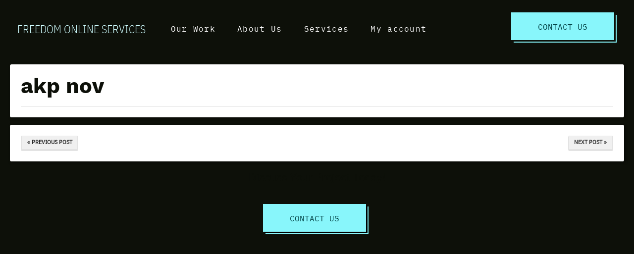

--- FILE ---
content_type: text/html; charset=UTF-8
request_url: https://freedomonlineservices.com/Payment/akp-nov/
body_size: 8421
content:
<!doctype html>

<html lang="en-GB">
<head>
	<meta charset="UTF-8">
	<meta name="viewport" content="width=device-width, initial-scale=1.0">
	<link rel="pingback" href="https://freedomonlineservices.com/xmlrpc.php">
	
    <link rel="stylesheet" href="https://freedomonlineservices.com/wp-content/themes/simple-bootstrap-child/assets/css/lightbox.css" type='text/css' media='all' />
	<title>akp nov &#8211; Freedom Online Services</title>
<meta name='robots' content='max-image-preview:large' />
<link rel='dns-prefetch' href='//cdnjs.cloudflare.com' />
<link rel="alternate" type="application/rss+xml" title="Freedom Online Services &raquo; Feed" href="https://freedomonlineservices.com/feed/" />
<link rel="alternate" type="application/rss+xml" title="Freedom Online Services &raquo; Comments Feed" href="https://freedomonlineservices.com/comments/feed/" />
<script type="text/javascript">
window._wpemojiSettings = {"baseUrl":"https:\/\/s.w.org\/images\/core\/emoji\/14.0.0\/72x72\/","ext":".png","svgUrl":"https:\/\/s.w.org\/images\/core\/emoji\/14.0.0\/svg\/","svgExt":".svg","source":{"concatemoji":"https:\/\/freedomonlineservices.com\/wp-includes\/js\/wp-emoji-release.min.js?ver=6.3.1"}};
/*! This file is auto-generated */
!function(i,n){var o,s,e;function c(e){try{var t={supportTests:e,timestamp:(new Date).valueOf()};sessionStorage.setItem(o,JSON.stringify(t))}catch(e){}}function p(e,t,n){e.clearRect(0,0,e.canvas.width,e.canvas.height),e.fillText(t,0,0);var t=new Uint32Array(e.getImageData(0,0,e.canvas.width,e.canvas.height).data),r=(e.clearRect(0,0,e.canvas.width,e.canvas.height),e.fillText(n,0,0),new Uint32Array(e.getImageData(0,0,e.canvas.width,e.canvas.height).data));return t.every(function(e,t){return e===r[t]})}function u(e,t,n){switch(t){case"flag":return n(e,"\ud83c\udff3\ufe0f\u200d\u26a7\ufe0f","\ud83c\udff3\ufe0f\u200b\u26a7\ufe0f")?!1:!n(e,"\ud83c\uddfa\ud83c\uddf3","\ud83c\uddfa\u200b\ud83c\uddf3")&&!n(e,"\ud83c\udff4\udb40\udc67\udb40\udc62\udb40\udc65\udb40\udc6e\udb40\udc67\udb40\udc7f","\ud83c\udff4\u200b\udb40\udc67\u200b\udb40\udc62\u200b\udb40\udc65\u200b\udb40\udc6e\u200b\udb40\udc67\u200b\udb40\udc7f");case"emoji":return!n(e,"\ud83e\udef1\ud83c\udffb\u200d\ud83e\udef2\ud83c\udfff","\ud83e\udef1\ud83c\udffb\u200b\ud83e\udef2\ud83c\udfff")}return!1}function f(e,t,n){var r="undefined"!=typeof WorkerGlobalScope&&self instanceof WorkerGlobalScope?new OffscreenCanvas(300,150):i.createElement("canvas"),a=r.getContext("2d",{willReadFrequently:!0}),o=(a.textBaseline="top",a.font="600 32px Arial",{});return e.forEach(function(e){o[e]=t(a,e,n)}),o}function t(e){var t=i.createElement("script");t.src=e,t.defer=!0,i.head.appendChild(t)}"undefined"!=typeof Promise&&(o="wpEmojiSettingsSupports",s=["flag","emoji"],n.supports={everything:!0,everythingExceptFlag:!0},e=new Promise(function(e){i.addEventListener("DOMContentLoaded",e,{once:!0})}),new Promise(function(t){var n=function(){try{var e=JSON.parse(sessionStorage.getItem(o));if("object"==typeof e&&"number"==typeof e.timestamp&&(new Date).valueOf()<e.timestamp+604800&&"object"==typeof e.supportTests)return e.supportTests}catch(e){}return null}();if(!n){if("undefined"!=typeof Worker&&"undefined"!=typeof OffscreenCanvas&&"undefined"!=typeof URL&&URL.createObjectURL&&"undefined"!=typeof Blob)try{var e="postMessage("+f.toString()+"("+[JSON.stringify(s),u.toString(),p.toString()].join(",")+"));",r=new Blob([e],{type:"text/javascript"}),a=new Worker(URL.createObjectURL(r),{name:"wpTestEmojiSupports"});return void(a.onmessage=function(e){c(n=e.data),a.terminate(),t(n)})}catch(e){}c(n=f(s,u,p))}t(n)}).then(function(e){for(var t in e)n.supports[t]=e[t],n.supports.everything=n.supports.everything&&n.supports[t],"flag"!==t&&(n.supports.everythingExceptFlag=n.supports.everythingExceptFlag&&n.supports[t]);n.supports.everythingExceptFlag=n.supports.everythingExceptFlag&&!n.supports.flag,n.DOMReady=!1,n.readyCallback=function(){n.DOMReady=!0}}).then(function(){return e}).then(function(){var e;n.supports.everything||(n.readyCallback(),(e=n.source||{}).concatemoji?t(e.concatemoji):e.wpemoji&&e.twemoji&&(t(e.twemoji),t(e.wpemoji)))}))}((window,document),window._wpemojiSettings);
</script>
<style type="text/css">
img.wp-smiley,
img.emoji {
	display: inline !important;
	border: none !important;
	box-shadow: none !important;
	height: 1em !important;
	width: 1em !important;
	margin: 0 0.07em !important;
	vertical-align: -0.1em !important;
	background: none !important;
	padding: 0 !important;
}
</style>
	<link rel='stylesheet' id='wp-block-library-css' href='https://freedomonlineservices.com/wp-includes/css/dist/block-library/style.min.css?ver=6.3.1' type='text/css' media='all' />
<style id='wp-block-library-theme-inline-css' type='text/css'>
.wp-block-audio figcaption{color:#555;font-size:13px;text-align:center}.is-dark-theme .wp-block-audio figcaption{color:hsla(0,0%,100%,.65)}.wp-block-audio{margin:0 0 1em}.wp-block-code{border:1px solid #ccc;border-radius:4px;font-family:Menlo,Consolas,monaco,monospace;padding:.8em 1em}.wp-block-embed figcaption{color:#555;font-size:13px;text-align:center}.is-dark-theme .wp-block-embed figcaption{color:hsla(0,0%,100%,.65)}.wp-block-embed{margin:0 0 1em}.blocks-gallery-caption{color:#555;font-size:13px;text-align:center}.is-dark-theme .blocks-gallery-caption{color:hsla(0,0%,100%,.65)}.wp-block-image figcaption{color:#555;font-size:13px;text-align:center}.is-dark-theme .wp-block-image figcaption{color:hsla(0,0%,100%,.65)}.wp-block-image{margin:0 0 1em}.wp-block-pullquote{border-bottom:4px solid;border-top:4px solid;color:currentColor;margin-bottom:1.75em}.wp-block-pullquote cite,.wp-block-pullquote footer,.wp-block-pullquote__citation{color:currentColor;font-size:.8125em;font-style:normal;text-transform:uppercase}.wp-block-quote{border-left:.25em solid;margin:0 0 1.75em;padding-left:1em}.wp-block-quote cite,.wp-block-quote footer{color:currentColor;font-size:.8125em;font-style:normal;position:relative}.wp-block-quote.has-text-align-right{border-left:none;border-right:.25em solid;padding-left:0;padding-right:1em}.wp-block-quote.has-text-align-center{border:none;padding-left:0}.wp-block-quote.is-large,.wp-block-quote.is-style-large,.wp-block-quote.is-style-plain{border:none}.wp-block-search .wp-block-search__label{font-weight:700}.wp-block-search__button{border:1px solid #ccc;padding:.375em .625em}:where(.wp-block-group.has-background){padding:1.25em 2.375em}.wp-block-separator.has-css-opacity{opacity:.4}.wp-block-separator{border:none;border-bottom:2px solid;margin-left:auto;margin-right:auto}.wp-block-separator.has-alpha-channel-opacity{opacity:1}.wp-block-separator:not(.is-style-wide):not(.is-style-dots){width:100px}.wp-block-separator.has-background:not(.is-style-dots){border-bottom:none;height:1px}.wp-block-separator.has-background:not(.is-style-wide):not(.is-style-dots){height:2px}.wp-block-table{margin:0 0 1em}.wp-block-table td,.wp-block-table th{word-break:normal}.wp-block-table figcaption{color:#555;font-size:13px;text-align:center}.is-dark-theme .wp-block-table figcaption{color:hsla(0,0%,100%,.65)}.wp-block-video figcaption{color:#555;font-size:13px;text-align:center}.is-dark-theme .wp-block-video figcaption{color:hsla(0,0%,100%,.65)}.wp-block-video{margin:0 0 1em}.wp-block-template-part.has-background{margin-bottom:0;margin-top:0;padding:1.25em 2.375em}
</style>
<link rel='stylesheet' id='wc-blocks-style-css' href='https://freedomonlineservices.com/wp-content/plugins/woocommerce/packages/woocommerce-blocks/build/wc-blocks.css?ver=10.6.6' type='text/css' media='all' />
<link rel='stylesheet' id='wc-blocks-style-active-filters-css' href='https://freedomonlineservices.com/wp-content/plugins/woocommerce/packages/woocommerce-blocks/build/active-filters.css?ver=10.6.6' type='text/css' media='all' />
<link rel='stylesheet' id='wc-blocks-style-add-to-cart-form-css' href='https://freedomonlineservices.com/wp-content/plugins/woocommerce/packages/woocommerce-blocks/build/add-to-cart-form.css?ver=10.6.6' type='text/css' media='all' />
<link rel='stylesheet' id='wc-blocks-packages-style-css' href='https://freedomonlineservices.com/wp-content/plugins/woocommerce/packages/woocommerce-blocks/build/packages-style.css?ver=10.6.6' type='text/css' media='all' />
<link rel='stylesheet' id='wc-blocks-style-all-products-css' href='https://freedomonlineservices.com/wp-content/plugins/woocommerce/packages/woocommerce-blocks/build/all-products.css?ver=10.6.6' type='text/css' media='all' />
<link rel='stylesheet' id='wc-blocks-style-all-reviews-css' href='https://freedomonlineservices.com/wp-content/plugins/woocommerce/packages/woocommerce-blocks/build/all-reviews.css?ver=10.6.6' type='text/css' media='all' />
<link rel='stylesheet' id='wc-blocks-style-attribute-filter-css' href='https://freedomonlineservices.com/wp-content/plugins/woocommerce/packages/woocommerce-blocks/build/attribute-filter.css?ver=10.6.6' type='text/css' media='all' />
<link rel='stylesheet' id='wc-blocks-style-breadcrumbs-css' href='https://freedomonlineservices.com/wp-content/plugins/woocommerce/packages/woocommerce-blocks/build/breadcrumbs.css?ver=10.6.6' type='text/css' media='all' />
<link rel='stylesheet' id='wc-blocks-style-catalog-sorting-css' href='https://freedomonlineservices.com/wp-content/plugins/woocommerce/packages/woocommerce-blocks/build/catalog-sorting.css?ver=10.6.6' type='text/css' media='all' />
<link rel='stylesheet' id='wc-blocks-style-customer-account-css' href='https://freedomonlineservices.com/wp-content/plugins/woocommerce/packages/woocommerce-blocks/build/customer-account.css?ver=10.6.6' type='text/css' media='all' />
<link rel='stylesheet' id='wc-blocks-style-featured-category-css' href='https://freedomonlineservices.com/wp-content/plugins/woocommerce/packages/woocommerce-blocks/build/featured-category.css?ver=10.6.6' type='text/css' media='all' />
<link rel='stylesheet' id='wc-blocks-style-featured-product-css' href='https://freedomonlineservices.com/wp-content/plugins/woocommerce/packages/woocommerce-blocks/build/featured-product.css?ver=10.6.6' type='text/css' media='all' />
<link rel='stylesheet' id='wc-blocks-style-mini-cart-css' href='https://freedomonlineservices.com/wp-content/plugins/woocommerce/packages/woocommerce-blocks/build/mini-cart.css?ver=10.6.6' type='text/css' media='all' />
<link rel='stylesheet' id='wc-blocks-style-price-filter-css' href='https://freedomonlineservices.com/wp-content/plugins/woocommerce/packages/woocommerce-blocks/build/price-filter.css?ver=10.6.6' type='text/css' media='all' />
<link rel='stylesheet' id='wc-blocks-style-product-add-to-cart-css' href='https://freedomonlineservices.com/wp-content/plugins/woocommerce/packages/woocommerce-blocks/build/product-add-to-cart.css?ver=10.6.6' type='text/css' media='all' />
<link rel='stylesheet' id='wc-blocks-style-product-button-css' href='https://freedomonlineservices.com/wp-content/plugins/woocommerce/packages/woocommerce-blocks/build/product-button.css?ver=10.6.6' type='text/css' media='all' />
<link rel='stylesheet' id='wc-blocks-style-product-categories-css' href='https://freedomonlineservices.com/wp-content/plugins/woocommerce/packages/woocommerce-blocks/build/product-categories.css?ver=10.6.6' type='text/css' media='all' />
<link rel='stylesheet' id='wc-blocks-style-product-image-css' href='https://freedomonlineservices.com/wp-content/plugins/woocommerce/packages/woocommerce-blocks/build/product-image.css?ver=10.6.6' type='text/css' media='all' />
<link rel='stylesheet' id='wc-blocks-style-product-image-gallery-css' href='https://freedomonlineservices.com/wp-content/plugins/woocommerce/packages/woocommerce-blocks/build/product-image-gallery.css?ver=10.6.6' type='text/css' media='all' />
<link rel='stylesheet' id='wc-blocks-style-product-query-css' href='https://freedomonlineservices.com/wp-content/plugins/woocommerce/packages/woocommerce-blocks/build/product-query.css?ver=10.6.6' type='text/css' media='all' />
<link rel='stylesheet' id='wc-blocks-style-product-results-count-css' href='https://freedomonlineservices.com/wp-content/plugins/woocommerce/packages/woocommerce-blocks/build/product-results-count.css?ver=10.6.6' type='text/css' media='all' />
<link rel='stylesheet' id='wc-blocks-style-product-reviews-css' href='https://freedomonlineservices.com/wp-content/plugins/woocommerce/packages/woocommerce-blocks/build/product-reviews.css?ver=10.6.6' type='text/css' media='all' />
<link rel='stylesheet' id='wc-blocks-style-product-sale-badge-css' href='https://freedomonlineservices.com/wp-content/plugins/woocommerce/packages/woocommerce-blocks/build/product-sale-badge.css?ver=10.6.6' type='text/css' media='all' />
<link rel='stylesheet' id='wc-blocks-style-product-search-css' href='https://freedomonlineservices.com/wp-content/plugins/woocommerce/packages/woocommerce-blocks/build/product-search.css?ver=10.6.6' type='text/css' media='all' />
<link rel='stylesheet' id='wc-blocks-style-product-sku-css' href='https://freedomonlineservices.com/wp-content/plugins/woocommerce/packages/woocommerce-blocks/build/product-sku.css?ver=10.6.6' type='text/css' media='all' />
<link rel='stylesheet' id='wc-blocks-style-product-stock-indicator-css' href='https://freedomonlineservices.com/wp-content/plugins/woocommerce/packages/woocommerce-blocks/build/product-stock-indicator.css?ver=10.6.6' type='text/css' media='all' />
<link rel='stylesheet' id='wc-blocks-style-product-summary-css' href='https://freedomonlineservices.com/wp-content/plugins/woocommerce/packages/woocommerce-blocks/build/product-summary.css?ver=10.6.6' type='text/css' media='all' />
<link rel='stylesheet' id='wc-blocks-style-product-title-css' href='https://freedomonlineservices.com/wp-content/plugins/woocommerce/packages/woocommerce-blocks/build/product-title.css?ver=10.6.6' type='text/css' media='all' />
<link rel='stylesheet' id='wc-blocks-style-rating-filter-css' href='https://freedomonlineservices.com/wp-content/plugins/woocommerce/packages/woocommerce-blocks/build/rating-filter.css?ver=10.6.6' type='text/css' media='all' />
<link rel='stylesheet' id='wc-blocks-style-reviews-by-category-css' href='https://freedomonlineservices.com/wp-content/plugins/woocommerce/packages/woocommerce-blocks/build/reviews-by-category.css?ver=10.6.6' type='text/css' media='all' />
<link rel='stylesheet' id='wc-blocks-style-reviews-by-product-css' href='https://freedomonlineservices.com/wp-content/plugins/woocommerce/packages/woocommerce-blocks/build/reviews-by-product.css?ver=10.6.6' type='text/css' media='all' />
<link rel='stylesheet' id='wc-blocks-style-product-details-css' href='https://freedomonlineservices.com/wp-content/plugins/woocommerce/packages/woocommerce-blocks/build/product-details.css?ver=10.6.6' type='text/css' media='all' />
<link rel='stylesheet' id='wc-blocks-style-single-product-css' href='https://freedomonlineservices.com/wp-content/plugins/woocommerce/packages/woocommerce-blocks/build/single-product.css?ver=10.6.6' type='text/css' media='all' />
<link rel='stylesheet' id='wc-blocks-style-stock-filter-css' href='https://freedomonlineservices.com/wp-content/plugins/woocommerce/packages/woocommerce-blocks/build/stock-filter.css?ver=10.6.6' type='text/css' media='all' />
<link rel='stylesheet' id='wc-blocks-style-cart-css' href='https://freedomonlineservices.com/wp-content/plugins/woocommerce/packages/woocommerce-blocks/build/cart.css?ver=10.6.6' type='text/css' media='all' />
<link rel='stylesheet' id='wc-blocks-style-checkout-css' href='https://freedomonlineservices.com/wp-content/plugins/woocommerce/packages/woocommerce-blocks/build/checkout.css?ver=10.6.6' type='text/css' media='all' />
<link rel='stylesheet' id='wc-blocks-style-mini-cart-contents-css' href='https://freedomonlineservices.com/wp-content/plugins/woocommerce/packages/woocommerce-blocks/build/mini-cart-contents.css?ver=10.6.6' type='text/css' media='all' />
<style id='classic-theme-styles-inline-css' type='text/css'>
/*! This file is auto-generated */
.wp-block-button__link{color:#fff;background-color:#32373c;border-radius:9999px;box-shadow:none;text-decoration:none;padding:calc(.667em + 2px) calc(1.333em + 2px);font-size:1.125em}.wp-block-file__button{background:#32373c;color:#fff;text-decoration:none}
</style>
<style id='global-styles-inline-css' type='text/css'>
body{--wp--preset--color--black: #000000;--wp--preset--color--cyan-bluish-gray: #abb8c3;--wp--preset--color--white: #ffffff;--wp--preset--color--pale-pink: #f78da7;--wp--preset--color--vivid-red: #cf2e2e;--wp--preset--color--luminous-vivid-orange: #ff6900;--wp--preset--color--luminous-vivid-amber: #fcb900;--wp--preset--color--light-green-cyan: #7bdcb5;--wp--preset--color--vivid-green-cyan: #00d084;--wp--preset--color--pale-cyan-blue: #8ed1fc;--wp--preset--color--vivid-cyan-blue: #0693e3;--wp--preset--color--vivid-purple: #9b51e0;--wp--preset--gradient--vivid-cyan-blue-to-vivid-purple: linear-gradient(135deg,rgba(6,147,227,1) 0%,rgb(155,81,224) 100%);--wp--preset--gradient--light-green-cyan-to-vivid-green-cyan: linear-gradient(135deg,rgb(122,220,180) 0%,rgb(0,208,130) 100%);--wp--preset--gradient--luminous-vivid-amber-to-luminous-vivid-orange: linear-gradient(135deg,rgba(252,185,0,1) 0%,rgba(255,105,0,1) 100%);--wp--preset--gradient--luminous-vivid-orange-to-vivid-red: linear-gradient(135deg,rgba(255,105,0,1) 0%,rgb(207,46,46) 100%);--wp--preset--gradient--very-light-gray-to-cyan-bluish-gray: linear-gradient(135deg,rgb(238,238,238) 0%,rgb(169,184,195) 100%);--wp--preset--gradient--cool-to-warm-spectrum: linear-gradient(135deg,rgb(74,234,220) 0%,rgb(151,120,209) 20%,rgb(207,42,186) 40%,rgb(238,44,130) 60%,rgb(251,105,98) 80%,rgb(254,248,76) 100%);--wp--preset--gradient--blush-light-purple: linear-gradient(135deg,rgb(255,206,236) 0%,rgb(152,150,240) 100%);--wp--preset--gradient--blush-bordeaux: linear-gradient(135deg,rgb(254,205,165) 0%,rgb(254,45,45) 50%,rgb(107,0,62) 100%);--wp--preset--gradient--luminous-dusk: linear-gradient(135deg,rgb(255,203,112) 0%,rgb(199,81,192) 50%,rgb(65,88,208) 100%);--wp--preset--gradient--pale-ocean: linear-gradient(135deg,rgb(255,245,203) 0%,rgb(182,227,212) 50%,rgb(51,167,181) 100%);--wp--preset--gradient--electric-grass: linear-gradient(135deg,rgb(202,248,128) 0%,rgb(113,206,126) 100%);--wp--preset--gradient--midnight: linear-gradient(135deg,rgb(2,3,129) 0%,rgb(40,116,252) 100%);--wp--preset--font-size--small: 13px;--wp--preset--font-size--medium: 20px;--wp--preset--font-size--large: 36px;--wp--preset--font-size--x-large: 42px;--wp--preset--spacing--20: 0.44rem;--wp--preset--spacing--30: 0.67rem;--wp--preset--spacing--40: 1rem;--wp--preset--spacing--50: 1.5rem;--wp--preset--spacing--60: 2.25rem;--wp--preset--spacing--70: 3.38rem;--wp--preset--spacing--80: 5.06rem;--wp--preset--shadow--natural: 6px 6px 9px rgba(0, 0, 0, 0.2);--wp--preset--shadow--deep: 12px 12px 50px rgba(0, 0, 0, 0.4);--wp--preset--shadow--sharp: 6px 6px 0px rgba(0, 0, 0, 0.2);--wp--preset--shadow--outlined: 6px 6px 0px -3px rgba(255, 255, 255, 1), 6px 6px rgba(0, 0, 0, 1);--wp--preset--shadow--crisp: 6px 6px 0px rgba(0, 0, 0, 1);}:where(.is-layout-flex){gap: 0.5em;}:where(.is-layout-grid){gap: 0.5em;}body .is-layout-flow > .alignleft{float: left;margin-inline-start: 0;margin-inline-end: 2em;}body .is-layout-flow > .alignright{float: right;margin-inline-start: 2em;margin-inline-end: 0;}body .is-layout-flow > .aligncenter{margin-left: auto !important;margin-right: auto !important;}body .is-layout-constrained > .alignleft{float: left;margin-inline-start: 0;margin-inline-end: 2em;}body .is-layout-constrained > .alignright{float: right;margin-inline-start: 2em;margin-inline-end: 0;}body .is-layout-constrained > .aligncenter{margin-left: auto !important;margin-right: auto !important;}body .is-layout-constrained > :where(:not(.alignleft):not(.alignright):not(.alignfull)){max-width: var(--wp--style--global--content-size);margin-left: auto !important;margin-right: auto !important;}body .is-layout-constrained > .alignwide{max-width: var(--wp--style--global--wide-size);}body .is-layout-flex{display: flex;}body .is-layout-flex{flex-wrap: wrap;align-items: center;}body .is-layout-flex > *{margin: 0;}body .is-layout-grid{display: grid;}body .is-layout-grid > *{margin: 0;}:where(.wp-block-columns.is-layout-flex){gap: 2em;}:where(.wp-block-columns.is-layout-grid){gap: 2em;}:where(.wp-block-post-template.is-layout-flex){gap: 1.25em;}:where(.wp-block-post-template.is-layout-grid){gap: 1.25em;}.has-black-color{color: var(--wp--preset--color--black) !important;}.has-cyan-bluish-gray-color{color: var(--wp--preset--color--cyan-bluish-gray) !important;}.has-white-color{color: var(--wp--preset--color--white) !important;}.has-pale-pink-color{color: var(--wp--preset--color--pale-pink) !important;}.has-vivid-red-color{color: var(--wp--preset--color--vivid-red) !important;}.has-luminous-vivid-orange-color{color: var(--wp--preset--color--luminous-vivid-orange) !important;}.has-luminous-vivid-amber-color{color: var(--wp--preset--color--luminous-vivid-amber) !important;}.has-light-green-cyan-color{color: var(--wp--preset--color--light-green-cyan) !important;}.has-vivid-green-cyan-color{color: var(--wp--preset--color--vivid-green-cyan) !important;}.has-pale-cyan-blue-color{color: var(--wp--preset--color--pale-cyan-blue) !important;}.has-vivid-cyan-blue-color{color: var(--wp--preset--color--vivid-cyan-blue) !important;}.has-vivid-purple-color{color: var(--wp--preset--color--vivid-purple) !important;}.has-black-background-color{background-color: var(--wp--preset--color--black) !important;}.has-cyan-bluish-gray-background-color{background-color: var(--wp--preset--color--cyan-bluish-gray) !important;}.has-white-background-color{background-color: var(--wp--preset--color--white) !important;}.has-pale-pink-background-color{background-color: var(--wp--preset--color--pale-pink) !important;}.has-vivid-red-background-color{background-color: var(--wp--preset--color--vivid-red) !important;}.has-luminous-vivid-orange-background-color{background-color: var(--wp--preset--color--luminous-vivid-orange) !important;}.has-luminous-vivid-amber-background-color{background-color: var(--wp--preset--color--luminous-vivid-amber) !important;}.has-light-green-cyan-background-color{background-color: var(--wp--preset--color--light-green-cyan) !important;}.has-vivid-green-cyan-background-color{background-color: var(--wp--preset--color--vivid-green-cyan) !important;}.has-pale-cyan-blue-background-color{background-color: var(--wp--preset--color--pale-cyan-blue) !important;}.has-vivid-cyan-blue-background-color{background-color: var(--wp--preset--color--vivid-cyan-blue) !important;}.has-vivid-purple-background-color{background-color: var(--wp--preset--color--vivid-purple) !important;}.has-black-border-color{border-color: var(--wp--preset--color--black) !important;}.has-cyan-bluish-gray-border-color{border-color: var(--wp--preset--color--cyan-bluish-gray) !important;}.has-white-border-color{border-color: var(--wp--preset--color--white) !important;}.has-pale-pink-border-color{border-color: var(--wp--preset--color--pale-pink) !important;}.has-vivid-red-border-color{border-color: var(--wp--preset--color--vivid-red) !important;}.has-luminous-vivid-orange-border-color{border-color: var(--wp--preset--color--luminous-vivid-orange) !important;}.has-luminous-vivid-amber-border-color{border-color: var(--wp--preset--color--luminous-vivid-amber) !important;}.has-light-green-cyan-border-color{border-color: var(--wp--preset--color--light-green-cyan) !important;}.has-vivid-green-cyan-border-color{border-color: var(--wp--preset--color--vivid-green-cyan) !important;}.has-pale-cyan-blue-border-color{border-color: var(--wp--preset--color--pale-cyan-blue) !important;}.has-vivid-cyan-blue-border-color{border-color: var(--wp--preset--color--vivid-cyan-blue) !important;}.has-vivid-purple-border-color{border-color: var(--wp--preset--color--vivid-purple) !important;}.has-vivid-cyan-blue-to-vivid-purple-gradient-background{background: var(--wp--preset--gradient--vivid-cyan-blue-to-vivid-purple) !important;}.has-light-green-cyan-to-vivid-green-cyan-gradient-background{background: var(--wp--preset--gradient--light-green-cyan-to-vivid-green-cyan) !important;}.has-luminous-vivid-amber-to-luminous-vivid-orange-gradient-background{background: var(--wp--preset--gradient--luminous-vivid-amber-to-luminous-vivid-orange) !important;}.has-luminous-vivid-orange-to-vivid-red-gradient-background{background: var(--wp--preset--gradient--luminous-vivid-orange-to-vivid-red) !important;}.has-very-light-gray-to-cyan-bluish-gray-gradient-background{background: var(--wp--preset--gradient--very-light-gray-to-cyan-bluish-gray) !important;}.has-cool-to-warm-spectrum-gradient-background{background: var(--wp--preset--gradient--cool-to-warm-spectrum) !important;}.has-blush-light-purple-gradient-background{background: var(--wp--preset--gradient--blush-light-purple) !important;}.has-blush-bordeaux-gradient-background{background: var(--wp--preset--gradient--blush-bordeaux) !important;}.has-luminous-dusk-gradient-background{background: var(--wp--preset--gradient--luminous-dusk) !important;}.has-pale-ocean-gradient-background{background: var(--wp--preset--gradient--pale-ocean) !important;}.has-electric-grass-gradient-background{background: var(--wp--preset--gradient--electric-grass) !important;}.has-midnight-gradient-background{background: var(--wp--preset--gradient--midnight) !important;}.has-small-font-size{font-size: var(--wp--preset--font-size--small) !important;}.has-medium-font-size{font-size: var(--wp--preset--font-size--medium) !important;}.has-large-font-size{font-size: var(--wp--preset--font-size--large) !important;}.has-x-large-font-size{font-size: var(--wp--preset--font-size--x-large) !important;}
.wp-block-navigation a:where(:not(.wp-element-button)){color: inherit;}
:where(.wp-block-post-template.is-layout-flex){gap: 1.25em;}:where(.wp-block-post-template.is-layout-grid){gap: 1.25em;}
:where(.wp-block-columns.is-layout-flex){gap: 2em;}:where(.wp-block-columns.is-layout-grid){gap: 2em;}
.wp-block-pullquote{font-size: 1.5em;line-height: 1.6;}
</style>
<link rel='stylesheet' id='woocommerce-layout-css' href='https://freedomonlineservices.com/wp-content/plugins/woocommerce/assets/css/woocommerce-layout.css?ver=8.0.3' type='text/css' media='all' />
<link rel='stylesheet' id='woocommerce-smallscreen-css' href='https://freedomonlineservices.com/wp-content/plugins/woocommerce/assets/css/woocommerce-smallscreen.css?ver=8.0.3' type='text/css' media='only screen and (max-width: 768px)' />
<link rel='stylesheet' id='woocommerce-general-css' href='https://freedomonlineservices.com/wp-content/plugins/woocommerce/assets/css/woocommerce.css?ver=8.0.3' type='text/css' media='all' />
<style id='woocommerce-inline-inline-css' type='text/css'>
.woocommerce form .form-row .required { visibility: visible; }
</style>
<link rel='stylesheet' id='if-menu-site-css-css' href='https://freedomonlineservices.com/wp-content/plugins/if-menu/assets/if-menu-site.css?ver=6.3.1' type='text/css' media='all' />
<link rel='stylesheet' id='parente2-style-css' href='https://freedomonlineservices.com/wp-content/themes/simple-bootstrap/style.css?ver=6.3.1' type='text/css' media='all' />
<link rel='stylesheet' id='_fos-stylesheet-css' href='https://freedomonlineservices.com/wp-content/themes/simple-bootstrap-child/prod/css/app.css?ver=1.0.0' type='text/css' media='all' />
<link rel='stylesheet' id='wpbs-style-css' href='https://freedomonlineservices.com/wp-content/themes/simple-bootstrap-child/style.css' type='text/css' media='all' />
<link rel='stylesheet' id='simple_bootstrap_googleFonts-css' href='//fonts.googleapis.com/css?family=Source+Sans+Pro%3A300%2C400%2C700&#038;ver=6.3.1' type='text/css' media='all' />
<script type='text/javascript' src='https://freedomonlineservices.com/wp-includes/js/jquery/jquery.min.js?ver=3.7.0' id='jquery-core-js'></script>
<script type='text/javascript' src='https://freedomonlineservices.com/wp-includes/js/jquery/jquery-migrate.min.js?ver=3.4.1' id='jquery-migrate-js'></script>
<script type='text/javascript' src='https://freedomonlineservices.com/wp-content/themes/simple-bootstrap/app.min.js' id='bower-libs-js'></script>
<link rel="https://api.w.org/" href="https://freedomonlineservices.com/wp-json/" /><link rel="EditURI" type="application/rsd+xml" title="RSD" href="https://freedomonlineservices.com/xmlrpc.php?rsd" />
<meta name="generator" content="WordPress 6.3.1" />
<meta name="generator" content="WooCommerce 8.0.3" />
<link rel="canonical" href="https://freedomonlineservices.com/Payment/akp-nov/" />
<link rel='shortlink' href='https://freedomonlineservices.com/?p=1902' />
<link rel="alternate" type="application/json+oembed" href="https://freedomonlineservices.com/wp-json/oembed/1.0/embed?url=https%3A%2F%2Ffreedomonlineservices.com%2FPayment%2Fakp-nov%2F" />
<link rel="alternate" type="text/xml+oembed" href="https://freedomonlineservices.com/wp-json/oembed/1.0/embed?url=https%3A%2F%2Ffreedomonlineservices.com%2FPayment%2Fakp-nov%2F&#038;format=xml" />
	<noscript><style>.woocommerce-product-gallery{ opacity: 1 !important; }</style></noscript>
	<style type="text/css">.recentcomments a{display:inline !important;padding:0 !important;margin:0 !important;}</style>
</head>
<body data-rsssl=1 class="payment-template-default single single-payment postid-1902 wp-embed-responsive theme-simple-bootstrap woocommerce-no-js">
	<svg id="fader" class="fade-out"></svg>

	
	<a class="skip-link sr-only sr-only-focusable" href="#main">
		Skip to content	</a>

	<div class="wrapper">
					
		<header class="header">
			<div class="header__container nav-menu">

								<a class="nav-menu__brand" href="https://freedomonlineservices.com/">
												<p>Freedom Online Services</p>
									</a> <!-- nav-menu__brand -->

				<nav class="nav-menu__container">
											<span hidden id="nav-menu__label">Main menu</span>
						<button type="button" class="nav-menu__toggle" aria-hidden="true" aria-labelledby="menu-label" aria-expanded="false">
							<svg xmlns="http://www.w3.org/2000/svg" height="24" width="48" viewBox="0 0 48 24">
  <g class="open-text__container">
    <path class="open-text" d="M11.33 16.12A4.82 4.82 0 019 15.57a4.16 4.16 0 01-2.2-3.77A4.16 4.16 0 019 8a4.82 4.82 0 012.32-.56 4.82 4.82 0 012.33.56 4.21 4.21 0 011.62 1.54 4.28 4.28 0 01.58 2.22 4.16 4.16 0 01-2.2 3.77 4.82 4.82 0 01-2.32.59zm0-1.37a3 3 0 001.51-.37 2.84 2.84 0 001.06-1.06 3.09 3.09 0 00.38-1.52 3.05 3.05 0 00-.38-1.51 2.7 2.7 0 00-1.06-1.06 3.19 3.19 0 00-3 0 2.7 2.7 0 00-1.06 1.06 3.05 3.05 0 00-.38 1.51 3.09 3.09 0 00.38 1.52 2.84 2.84 0 001.06 1.06 3 3 0 001.49.37zM21 7.6a4.63 4.63 0 011.9.36 2.78 2.78 0 011.25 1 3 3 0 01.43 1.6 3 3 0 01-.43 1.59 2.8 2.8 0 01-1.25 1 4.63 4.63 0 01-1.9.36h-1.93V16h-1.56V7.6zm-.07 4.66a2.39 2.39 0 001.55-.44 1.5 1.5 0 00.52-1.23 1.52 1.52 0 00-.53-1.24 2.39 2.39 0 00-1.55-.43h-1.85v3.34zM32.4 14.69V16h-6.3V7.6h6.13v1.31h-4.57v2.18h4.05v1.29h-4.05v2.31zM41.6 7.6V16h-1.28l-4.64-5.69V16h-1.54V7.6h1.28l4.63 5.69V7.6z"/>
  </g>
  <g class="close-text__container">
    <path class="close-text" d="M8.3 16.12a4.81 4.81 0 01-2.3-.55A4.18 4.18 0 014.39 14a4.5 4.5 0 010-4.44A4.11 4.11 0 016 8a4.75 4.75 0 012.3-.56 4.74 4.74 0 011.88.36 3.87 3.87 0 011.44 1l-1 .95a3 3 0 00-2.25-1 3.2 3.2 0 00-1.55.38 2.68 2.68 0 00-1.06 1 3.16 3.16 0 000 3 2.77 2.77 0 001.06 1.06 3.2 3.2 0 001.55.37 2.94 2.94 0 002.25-1l1 1a3.82 3.82 0 01-1.45 1 4.77 4.77 0 01-1.87.56zM13.13 7.6h1.56v7.08h4.39V16h-5.95zM24.08 16.12a4.81 4.81 0 01-2.31-.55A4.17 4.17 0 0120.15 14a4.45 4.45 0 010-4.43A4.1 4.1 0 0121.77 8a5.07 5.07 0 014.63 0A4.07 4.07 0 0128 9.58 4.47 4.47 0 0128 14a4.17 4.17 0 01-1.62 1.55 4.82 4.82 0 01-2.3.57zm0-1.37a3.08 3.08 0 001.52-.37 2.81 2.81 0 001-1.06 3 3 0 00.4-1.52 3 3 0 00-.39-1.51 2.68 2.68 0 00-1-1.06 3.09 3.09 0 00-1.52-.38 3.05 3.05 0 00-1.51.38 2.61 2.61 0 00-1.05 1.06 3 3 0 00-.39 1.51 3 3 0 00.39 1.52 2.74 2.74 0 001.05 1.06 3 3 0 001.5.37zM32.86 16.12a6.3 6.3 0 01-1.86-.28 3.77 3.77 0 01-1.43-.73l.54-1.21a4.43 4.43 0 001.26.67 4.73 4.73 0 001.51.25 2.6 2.6 0 001.4-.3.9.9 0 00.46-.79.74.74 0 00-.26-.59 1.71 1.71 0 00-.65-.37q-.39-.13-1.08-.3a13.07 13.07 0 01-1.58-.47 2.77 2.77 0 01-1-.71 2 2 0 01-.44-1.29 2.27 2.27 0 01.37-1.26 2.56 2.56 0 011.14-.91 4.61 4.61 0 011.88-.34 6 6 0 011.51.19 4.27 4.27 0 011.28.55l-.49 1.22a5.08 5.08 0 00-1.15-.5 4.39 4.39 0 00-1.17-.16 2.47 2.47 0 00-1.38.31 1 1 0 00-.44.83.73.73 0 00.25.58 1.75 1.75 0 00.66.36q.41.13 1.08.3a11.32 11.32 0 011.54.46 2.51 2.51 0 011 .71 1.85 1.85 0 01.43 1.29 2.2 2.2 0 01-.38 1.26 2.5 2.5 0 01-1.14.9 4.61 4.61 0 01-1.86.33zM44.11 14.69V16h-6.3V7.6h6.13v1.31h-4.57v2.18h4.05v1.29h-4.05v2.31z"/>
  </g>
  <path d="M0 22h48v2H0z" class="line-bottom"/>
  <path d="M0 11h48v2H0z" class="line-middle"/>
  <path d="M0 0h48v2H0z" class="line-top"/>
</svg>
							<span class="visually-hidden">
								 Click to open the website menu
							</span>
						</button> <!-- .nav-menu__toggle -->
					
					<div class="nav-menu__background">&nbsp;</div>

											<div class="nav-menu__menu" aria-labelledby="menu-label">
							<ul id="menu-fos-nav" class="navbar-nav mr-auto"><li id="menu-item-54" class="nav-item menu-item menu-item-type-post_type menu-item-object-page">
<a class="nav-link" href="https://freedomonlineservices.com/our-work/">Our Work</a>
</li>
<li id="menu-item-52" class="nav-item menu-item menu-item-type-post_type menu-item-object-page">
<a class="nav-link" href="https://freedomonlineservices.com/about-us/">About Us</a>
</li>
<li id="menu-item-124" class="nav-item menu-item menu-item-type-post_type menu-item-object-page">
<a class="nav-link" href="https://freedomonlineservices.com/services/">Services</a>
</li>
<li id="menu-item-145" class="nav-item menu-item menu-item-type-post_type menu-item-object-page">
<a class="nav-link" href="https://freedomonlineservices.com/my-account/">My account</a>
</li>
</ul>						</div> <!-- .nav-menu__menu -->
									</nav> <!-- .nav-menu__container -->
				<div class="cta cta--contact">
					<span class="cta__container">
						<a href="mailto:rob@freedomonlineservices.com">Contact Us</a>
					</span>
				</div>


			</div> <!-- .header__container .nav-menu -->
		</header> <!-- header -->

<div id="content" class="row justify-content-center">

	<div id="main" role="main">

				
		
    <article id="post-1902" class="block post-1902 payment type-payment status-publish hentry" role="article">
        
        <header>
            
                        <div class="article-header">
                <h1>akp nov</h1>
            </div>
            
            
            
    <ul class="meta text-muted list-inline">
        <li class="list-inline-item">
            <a href="https://freedomonlineservices.com/Payment/akp-nov/">
                <i class="fas fa-clock"></i>
                <span class="sr-only">Posted on</span>
                3 November 2023            </a>
        </li>
        <li class="list-inline-item">
            <a href="https://freedomonlineservices.com/author/robfos/">
                <i class="fas fa-user"></i>
                <span class="sr-only">Posted by</span>
                Robert Kay            </a>
        </li>
                
                                
                    </ul>

        
        </header>
    
        <section class="post_content">
                    </section>
    
    </article>

		
		
		
				<nav class="block">
			<ul class="pager">
				<li class="previous"><a href="https://freedomonlineservices.com/Payment/mpyke-end-of-oct/" rel="prev">&laquo; Previous Post</a></li>
				<li class="next"><a href="https://freedomonlineservices.com/Payment/frank_mid_nov_23/" rel="next">Next Post &raquo;</a></li>
			</ul>
		</nav>
				
					
		
		
	</div>

		
</div>

    <footer class="footer">
            <h5 class="footer__title">Discuss Your Project Today!</h5>

      <div class="cta cta--contact cta--footer">
        <span class="cta__container">
          <a href="mailto:rob@freedomonlineservices.com">Contact Us</a>
        </span>
      </div>

      <p class="footer__copyright">&#169; 2020 Freedom Online Services</p>
    </footer> <!-- footer -->

  </div> <!-- wrapper -->

<script type="text/javascript">
  jQuery(".dco-attachment img").each(function(index){
    //$img_html = jQuery(this).html();
    $img_src = jQuery(this).attr("src");
    $img_html = '<a data-lightbox="img-'+index+'" href="'+$img_src+'"></a>';
    jQuery(this).wrap($img_html);
  })
jQuery(document).ready(function(){
  lightbox.init();
});
  /*jQuery(".dco-attachment img").click(function(event) {
    event.preventDefault();
    console.log(jQuery(this).text())
    //jQuery(this).attr("data-lightbox", "img-1");
  })*/
</script>
  	<script type="text/javascript">
		(function () {
			var c = document.body.className;
			c = c.replace(/woocommerce-no-js/, 'woocommerce-js');
			document.body.className = c;
		})();
	</script>
	<script type='text/javascript' src='https://freedomonlineservices.com/wp-content/plugins/woocommerce/assets/js/jquery-blockui/jquery.blockUI.min.js?ver=2.7.0-wc.8.0.3' id='jquery-blockui-js'></script>
<script type='text/javascript' id='wc-add-to-cart-js-extra'>
/* <![CDATA[ */
var wc_add_to_cart_params = {"ajax_url":"\/wp-admin\/admin-ajax.php","wc_ajax_url":"\/?wc-ajax=%%endpoint%%","i18n_view_cart":"View basket","cart_url":"https:\/\/freedomonlineservices.com\/basket\/","is_cart":"","cart_redirect_after_add":"no"};
/* ]]> */
</script>
<script type='text/javascript' src='https://freedomonlineservices.com/wp-content/plugins/woocommerce/assets/js/frontend/add-to-cart.min.js?ver=8.0.3' id='wc-add-to-cart-js'></script>
<script type='text/javascript' src='https://freedomonlineservices.com/wp-content/plugins/woocommerce/assets/js/js-cookie/js.cookie.min.js?ver=2.1.4-wc.8.0.3' id='js-cookie-js'></script>
<script type='text/javascript' id='woocommerce-js-extra'>
/* <![CDATA[ */
var woocommerce_params = {"ajax_url":"\/wp-admin\/admin-ajax.php","wc_ajax_url":"\/?wc-ajax=%%endpoint%%"};
/* ]]> */
</script>
<script type='text/javascript' src='https://freedomonlineservices.com/wp-content/plugins/woocommerce/assets/js/frontend/woocommerce.min.js?ver=8.0.3' id='woocommerce-js'></script>
<script type='text/javascript' src='https://cdnjs.cloudflare.com/ajax/libs/gsap/3.5.1/gsap.min.js?ver=6.3.1' id='_gsap-js-js'></script>
<script type='text/javascript' src='https://cdnjs.cloudflare.com/ajax/libs/gsap/3.6.0/ScrollTrigger.min.js?ver=6.3.1' id='_gsap-scrolltrigger-js'></script>
<script type='text/javascript' src='https://freedomonlineservices.com/wp-content/themes/simple-bootstrap-child/prod/js/app.js?ver=1.0.0' id='_fos-scripts-js'></script>

    <script src="https://freedomonlineservices.com/wp-content/themes/simple-bootstrap-child/assets/js/lightbox.min.js"></script>
    <script src="https://freedomonlineservices.com/wp-content/themes/simple-bootstrap-child/assets/js/script.js?ver=1739431686""></script>
    
</body>

</html>


--- FILE ---
content_type: text/css
request_url: https://freedomonlineservices.com/wp-content/themes/simple-bootstrap-child/prod/css/app.css?ver=1.0.0
body_size: 4851
content:
:root{--color-primary:hsl(183, 94%, 76%);--color-primary--light:hsl(183, 94%, 90%);--color-primary--dark:hsl(183, 94%, 14%);--color-secondary:hsl(153, 94%, 76%);--color-secondary--light:hsl(153, 94%, 88%);--color-secondary--dark:hsl(153, 94%, 10%);--color-tertiary:hsl(37, 11%, 44%);--color-tertiary--light:hsl(37, 11%, 86%);--color-tertiary--medium:hsl(37, 11%, 25%);--color-tertiary--dark:hsl(37, 11%, 12%);--color-main-background:hsl(90, 29%, 5%);--color-work-bg-01:#c9f0ff;--color-work-bg-02:#d6d3f0;--color-work-bg-03:#ddfbd2;--spacer-4:0.25rem;--spacer-8:0.5rem;--spacer-16:1rem;--spacer-24:1.5rem;--spacer-32:2rem;--spacer-40:2.5rem;--spacer-48:3rem;--spacer-64:4rem;--spacer-72:4.5rem;--spacer-80:5rem;--spacer-96:6rem;--spacer-112:7rem;--spacer-128:8rem;--spacer-160:10rem;--spacer-176:11rem;--spacer-192:12rem;--spacer-208:13rem;--spacer-256:16rem;--font-headings--bold:'work-sans_bold',sans-serif;--font-headings--light:'work-sans_light',serif;--font-main:'ibm-plex-sans_regular',sans-serif;--font-main--italic:'ibm-plex-sans_italic',sans-serif;--font-main--medium:'ibm-plex-sans_medium',sans-serif;--font-main--medium-italic:'ibm-plex-sans_medium-italic',sans-serif;--font-main--bold:'ibm-plex-sans_bold',sans-serif;--font-main--condensed:'ibm-plex-sans-condensed_light',sans-serif;--font-main--mono:'ibm-plex-mono_regular',monospace;--easing--xl:cubic-bezier(0.8, 0, 0.2, 1);--easing--s:cubic-bezier(0.5, 0.7, 0.4, 1);--testimonial-item-height:0px}*{margin:0;padding:0}*,::after,::before{box-sizing:inherit}html{box-sizing:border-box;font-size:100%;font-weight:400}@media only screen and (max-width:84.375em){html{font-size:90%}}@media only screen and (max-width:61em){html{font-size:86%}}body{font-family:var(--font-main);font-size:inherit;font-weight:inherit;line-height:1.5;color:#fff;background-color:var(--color-main-background)}.wrapper{display:grid;grid-template-rows:8rem repeat(2,-webkit-min-content);grid-template-rows:8rem repeat(2,min-content);grid-template-columns:[full-start] minmax(2rem,1fr) [grid-start] repeat(12,minmax(-webkit-min-content,7rem)) [grid-end] minmax(2rem,1fr) [full-end];grid-template-columns:[full-start] minmax(2rem,1fr) [grid-start] repeat(12,minmax(min-content,7rem)) [grid-end] minmax(2rem,1fr) [full-end]}@media only screen and (max-width:38em){.wrapper{grid-template-columns:[full-start] minmax(1rem,1fr) [grid-start] repeat(12,minmax(-webkit-min-content,7rem)) [grid-end] minmax(1rem,1fr) [full-end];grid-template-columns:[full-start] minmax(1rem,1fr) [grid-start] repeat(12,minmax(min-content,7rem)) [grid-end] minmax(1rem,1fr) [full-end]}}.main-wrapper>section:first-child{padding-top:8rem}.visually-hidden{padding:0;width:1px;height:1px;position:absolute;clip:rect(1px,1px,1px,1px);-webkit-clip-path:inset(0 0 99.9% 99.9%);clip-path:inset(0 0 99.9% 99.9%);overflow:hidden;border:0}.hidden-scrollbar{overflow:hidden}@font-face{font-family:ibm-plex-mono_regular;font-display:swap;src:url(../fonts/ibmplexmono-regular.woff2) format("woff2"),url(..fonts/ibmplexmono-regular.woff) format("woff"),url(../fonts/ibmplexmono-regular.ttf) format("truetype")}@font-face{font-family:ibm-plex-sans-condensed_light;font-display:swap;src:url(../fonts/ibmplexsanscondensed-light.woff2) format("woff2"),url(..fonts/ibmplexsanscondensed-light.woff) format("woff"),url(../fonts/ibmplexsanscondensed-light.ttf) format("truetype")}@font-face{font-family:ibm-plex-sans_bold;font-display:swap;src:url(../fonts/ibmplexsans-bold.woff2) format("woff2"),url(..fonts/ibmplexsans-bold.woff) format("woff"),url(../fonts/ibmplexsans-bold.ttf) format("truetype")}@font-face{font-family:ibm-plex-sans_medium;font-display:swap;src:url(../fonts/ibmplexsans-medium.woff2) format("woff2"),url(..fonts/ibmplexsans-medium.woff) format("woff"),url(../fonts/ibmplexsans-medium.ttf) format("truetype")}@font-face{font-family:ibm-plex-sans_medium-italic;font-display:swap;src:url(../fonts/ibmplexsans-mediumitalic.woff2) format("woff2"),url(..fonts/ibmplexsans-mediumitalic.woff) format("woff"),url(../fonts/ibmplexsans-mediumitalic.ttf) format("truetype")}@font-face{font-family:ibm-plex-sans_regular;font-display:swap;src:url(../fonts/ibmplexsans-regular.woff2) format("woff2"),url(..fonts/ibmplexsans-regular.woff) format("woff"),url(../fonts/ibmplexsans-regular.ttf) format("truetype")}@font-face{font-family:ibm-plex-sans_italic;font-display:swap;src:url(../fonts/ibmplexsans-italic.woff2) format("woff2"),url(..fonts/ibmplexsans-italic.woff) format("woff"),url(../fonts/ibmplexsans-italic.ttf) format("truetype")}@font-face{font-family:work-sans_bold;font-display:swap;src:url(../fonts/worksans-bold.woff2) format("woff2"),url(..fonts/worksans-bold.woff) format("woff"),url(../fonts/worksans-bold.ttf) format("truetype")}@font-face{font-family:work-sans_light;font-display:swap;src:url(../fonts/worksans-light.woff2) format("woff2"),url(..fonts/worksans-light.woff) format("woff"),url(../fonts/worksans-light.ttf) format("truetype")}h1{font-family:var(--font-headings--bold);font-size:5rem;line-height:1;font-weight:400;font-style:normal}h2{font-family:var(--font-headings--bold);font-size:4rem;line-height:1.125;text-transform:uppercase;font-weight:400;font-style:normal}h3{font-family:var(--font-main--bold);font-size:3rem;line-height:1.20833;font-weight:400;font-style:normal}h4{font-family:var(--font-headings--light);font-size:3rem;line-height:1.16667;font-weight:400;font-style:normal}h5{font-family:var(--font-main--medium);font-size:1.5rem;line-height:1.5;font-weight:400;font-style:normal}h6{font-family:var(--font-main--medium);font-size:1.25rem;line-height:1.2;font-weight:400;font-style:normal}.nav-menu__brand{font-family:var(--font-main--condensed);font-size:1.5rem;text-transform:uppercase}.nav-menu__menu ul{font-family:var(--font-main--mono);font-size:1.125rem;line-height:1}@media only screen and (max-width:38em){.hero__title{font-size:calc(5rem / 1.4);line-height:calc(1 / 1.1)}}@media only screen and (max-width:29em){.hero__title{font-size:calc(5rem / 1.6)}}@media only screen and (max-width:24em){.hero__title{font-size:calc(5rem / 1.8)}}@media only screen and (max-width:38em){.hero__subtitle{font-size:calc(3rem / 1.4)}}@media only screen and (max-width:29em){.hero__subtitle{font-size:calc(3rem / 1.6)}}@media only screen and (max-width:24em){.hero__subtitle{font-size:calc(3rem / 1.8)}}.quote-item__quote{font-family:var(--font-main--medium);font-size:1.125rem;line-height:1.5}.quote-item__author{font-family:var(--font-main--medium-italic);font-size:1rem;line-height:1.5}.quote-item__about{font-family:var(--font-main--italic);font-size:1rem;line-height:1.5}.work-item__project,.work-item__type{font-family:var(--font-main--condensed);font-size:1.5rem;line-height:1.5;font-weight:400;font-style:normal}.testimonials__quotation-mark{font-family:var(--font-main--bold);font-size:7rem;line-height:.85714;font-weight:400;font-style:normal}.testimonial-item__testimonial{font-size:1.25rem;line-height:1.6;font-weight:400;font-style:normal}.testimonial-item__client{font-family:var(--font-main--medium);font-size:1.125rem;line-height:1.5;font-weight:400;font-style:normal}.testimonial-item__url{font-family:var(--font-main--italic);font-size:1rem;line-height:1.5;font-weight:400;font-style:normal}.cta{font-family:var(--font-main--mono);font-size:1.125rem;line-height:1;text-transform:uppercase}.cta-link--see-works{font-family:var(--font-main--condensed);font-size:2rem;line-height:1;text-transform:uppercase;font-weight:400;font-style:normal}@media only screen and (max-width:38em){.section-title h2{font-size:calc(4rem / 1.4);line-height:calc(1.125 / 1.1)}}@media only screen and (max-width:29em){.section-title h2{font-size:calc(4rem / 1.6)}}@media only screen and (max-width:24em){.section-title h2{font-size:calc(4rem / 1.8)}}.header{grid-row:1/2;grid-column:full-start/full-end;z-index:1;display:grid;grid-template-columns:[full-start] minmax(2rem,1fr) [grid-start] repeat(12,minmax(-webkit-min-content,7rem)) [grid-end] minmax(2rem,1fr) [full-end];grid-template-columns:[full-start] minmax(2rem,1fr) [grid-start] repeat(12,minmax(min-content,7rem)) [grid-end] minmax(2rem,1fr) [full-end]}@media only screen and (max-width:38em){.header{grid-template-columns:[full-start] minmax(1rem,1fr) [grid-start] repeat(12,minmax(-webkit-min-content,7rem)) [grid-end] minmax(1rem,1fr) [full-end];grid-template-columns:[full-start] minmax(1rem,1fr) [grid-start] repeat(12,minmax(min-content,7rem)) [grid-end] minmax(1rem,1fr) [full-end]}}.header__container{grid-column:grid-start/grid-end;display:flex;align-items:center}@media only screen and (max-width:70em){.nav-menu__brand{order:2}}.nav-menu__container{display:flex;align-items:center}@media only screen and (max-width:70em){.nav-menu__container{order:1}}@media only screen and (max-width:70em){.nav-menu .cta{order:3}}@media only screen and (max-width:70em){.nav-menu__menu{display:none}}.nav-menu__toggle{display:none}@media only screen and (max-width:70em){.nav-menu__toggle{display:block}}.nav-menu__toggle .close-text,.nav-menu__toggle .open-text{display:none}.nav-menu__background{display:none}.quotes{display:grid;grid-template-columns:1fr;grid-template-rows:1fr;align-items:start;overflow:hidden}.quote-item{grid-column:1/2;grid-row:1/2;display:grid;grid-auto-rows:1fr -webkit-min-content -webkit-min-content;grid-auto-rows:1fr min-content min-content}.main-wrapper{grid-row:1/3;grid-column:full-start/full-end;display:grid;grid-template-columns:[full-start] minmax(2rem,1fr) [grid-start] repeat(12,minmax(-webkit-min-content,7rem)) [grid-end] minmax(2rem,1fr) [full-end];grid-template-columns:[full-start] minmax(2rem,1fr) [grid-start] repeat(12,minmax(min-content,7rem)) [grid-end] minmax(2rem,1fr) [full-end]}@media only screen and (max-width:38em){.main-wrapper{grid-template-columns:[full-start] minmax(1rem,1fr) [grid-start] repeat(12,minmax(-webkit-min-content,7rem)) [grid-end] minmax(1rem,1fr) [full-end];grid-template-columns:[full-start] minmax(1rem,1fr) [grid-start] repeat(12,minmax(min-content,7rem)) [grid-end] minmax(1rem,1fr) [full-end]}}.hero{grid-row:1/2;grid-column:full-start/full-end;display:grid;grid-template-columns:[full-start] minmax(2rem,1fr) [grid-start] repeat(12,minmax(-webkit-min-content,7rem)) [grid-end] minmax(2rem,1fr) [full-end];grid-template-columns:[full-start] minmax(2rem,1fr) [grid-start] repeat(12,minmax(min-content,7rem)) [grid-end] minmax(2rem,1fr) [full-end]}@media only screen and (max-width:38em){.hero{grid-template-columns:[full-start] minmax(1rem,1fr) [grid-start] repeat(12,minmax(-webkit-min-content,7rem)) [grid-end] minmax(1rem,1fr) [full-end];grid-template-columns:[full-start] minmax(1rem,1fr) [grid-start] repeat(12,minmax(min-content,7rem)) [grid-end] minmax(1rem,1fr) [full-end]}}.hero__container{grid-column:grid-start/8}@media only screen and (max-width:61em){.hero__container{grid-column:grid-start/grid-end}}.portfolio{grid-row:2/3;grid-column:grid-start/grid-end;display:grid;grid-template-rows:repeat(3,-webkit-min-content);grid-template-rows:repeat(3,min-content);grid-template-columns:43% 43% 14%}@media only screen and (max-width:70em){.portfolio{grid-template-columns:48% 48% 4%}}@media only screen and (max-width:61em){.portfolio{display:block}}.portfolio__title{grid-row:1/2;grid-column:2/4;justify-self:end}.portfolio__items-container{grid-row:1/-1;grid-column:1/3;display:grid;grid-auto-rows:6rem;grid-template-columns:repeat(auto-fit,minmax(8.33%,1fr))}@media only screen and (max-width:61em){.portfolio__items-container{display:block}}.cta-link--see-works{grid-row:3/4;grid-column:2/3}@media only screen and (max-width:70em){.cta-link--see-works{grid-column:2/4}}.work-item{display:flex;justify-content:flex-end;flex-direction:column}.work-item__info{display:flex;align-items:center}@media only screen and (max-width:38em){.work-item__info{flex-direction:column;align-items:flex-start}}@media only screen and (max-width:38em){.work-item__info svg{display:none}}.work-item:nth-child(1),.work-item:nth-child(11),.work-item:nth-child(3),.work-item:nth-child(5),.work-item:nth-child(7),.work-item:nth-child(9){grid-column:1/span 6}.work-item:nth-child(10),.work-item:nth-child(12),.work-item:nth-child(2),.work-item:nth-child(4),.work-item:nth-child(6),.work-item:nth-child(8){grid-column:7/span 6}.work-item:nth-child(1){grid-row:1/span 6}.work-item:nth-child(3){grid-row:7/span 6}.work-item:nth-child(5){grid-row:13/span 6}.work-item:nth-child(7){grid-row:19/span 6}.work-item:nth-child(9){grid-row:25/span 6}.work-item:nth-child(11){grid-row:31/span 6}.work-item:nth-child(2){grid-row:5/span 6}.work-item:nth-child(4){grid-row:11/span 6}.work-item:nth-child(6){grid-row:17/span 6}.work-item:nth-child(8){grid-row:23/span 6}.work-item:nth-child(10){grid-row:29/span 6}.work-item:nth-child(12){grid-row:35/span 6}.testimonials{grid-row:3/4;grid-column:grid-start/grid-end;display:grid;grid-template-columns:repeat(12,minmax(-webkit-min-content,7rem));grid-template-columns:repeat(12,minmax(min-content,7rem))}@media only screen and (max-width:70em){.testimonials{display:block}}.testimonials__title{grid-column:1/6}@media only screen and (max-width:70em){.testimonials__title{display:flex;justify-content:flex-end}}.testimonials__header{display:flex;justify-content:flex-start;align-items:flex-start}.testimonials__container{grid-column:6/-1}.testimonials__navigation-lines{display:flex}@media only screen and (max-width:38em){.testimonials__navigation-lines{justify-content:space-between}}footer{grid-row:3/4;grid-column:grid-start/grid-end}.cta{display:flex;align-items:center}.cta-link{display:flex;align-items:center}body{opacity:0;-webkit-animation-duration:350ms;animation-duration:350ms;-webkit-animation-timing-function:ease-in-out;animation-timing-function:ease-in-out;background:var(--color-main-background)}body.fade-out{opacity:1;-webkit-animation-name:fade-in;animation-name:fade-in}#fader{position:fixed;top:0;left:0;width:100%;height:100%;z-index:999999;pointer-events:none;background:var(--color-main-background);-webkit-animation-duration:350ms;animation-duration:350ms;-webkit-animation-timing-function:ease-in-out;animation-timing-function:ease-in-out}#fader.fade-out{opacity:0;-webkit-animation-name:fade-out;animation-name:fade-out}#fader.fade-in{opacity:1;-webkit-animation-name:fade-in;animation-name:fade-in}@-webkit-keyframes fade-out{from{opacity:1}to{opacity:0}}@keyframes fade-out{from{opacity:1}to{opacity:0}}@-webkit-keyframes fade-in{from{opacity:0}to{opacity:1}}@keyframes fade-in{from{opacity:0}to{opacity:1}}.cta{position:relative;z-index:1;height:56px;width:208px;background-color:var(--color-primary)}.cta::before{content:'';position:absolute;z-index:-1;top:0;left:0;height:100%;width:100%;background-color:var(--color-tertiary);transform:scale3d(0,1,1);transform-origin:100% 0;transition:transform 250ms;transition-timing-function:var(--easing--s)}.cta::after{content:'';position:absolute;z-index:-1;top:-2px;left:-2px;height:100%;width:100%;background-color:#6c6c6f}.cta__container{position:relative;z-index:10;left:-5px;top:-5px;display:block;height:100%;width:100%;background:inherit}.cta__container::after{content:'';position:absolute;top:0;left:0;height:100%;width:100%;background:var(--color-tertiary);transform:scale3d(0,1,1);transform-origin:100% 0;transition:transform 250ms;transition-timing-function:var(--easing--s)}.cta a{position:relative;z-index:10;display:flex;align-items:center;justify-content:center;z-index:2;height:100%;width:100%;text-decoration:none;color:var(--color-primary--dark);outline:3px solid transparent;outline-offset:3px;transition:all 250ms var(--easing--s);transition-property:color,outline}.cta a:focus{outline:3px solid var(--color-primary);outline-offset:3px}.cta svg{height:.7rem;width:.8rem;margin-left:8px;margin-top:3px;fill:var(--color-primary--dark);transition:fill 250ms var(--easing--s)}.cta:active::before,.cta:hover::before{transform:scale3d(1,1,1);transform-origin:0 100%}.cta:active .cta__container::after,.cta:hover .cta__container::after{transform:scale3d(1,1,1);transform-origin:0 100%}.cta:active a,.cta:hover a{color:var(--color-tertiary--light)}.cta:active svg,.cta:hover svg{fill:var(--color-tertiary--light)}.cta--view-work--1::after{background-color:var(--color-work-bg-01)}.cta--view-work--2::after{background-color:var(--color-work-bg-02)}.cta--view-work--3::after{background-color:var(--color-work-bg-03)}.cta--view-work--4::after{background-color:var(--color-work-bg-01)}.cta--view-work--5::after{background-color:var(--color-work-bg-02)}.cta--view-work--6::after{background-color:var(--color-work-bg-03)}.cta--view-work--7::after{background-color:var(--color-work-bg-01)}.cta--view-work--8::after{background-color:var(--color-work-bg-02)}.cta--view-work--9::after{background-color:var(--color-work-bg-03)}.cta--view-work--10::after{background-color:var(--color-work-bg-01)}.cta--view-work--11::after{background-color:var(--color-work-bg-02)}.cta--view-work--12::after{background-color:var(--color-work-bg-03)}.cta--view-work{background-color:var(--color-secondary--dark)}.cta--view-work a{color:var(--color-secondary--light)}.cta--view-work a:focus{outline:3px solid var(--color-secondary--dark);outline-offset:3px}.cta--view-work svg{fill:var(--color-secondary--light)}.cta--footer::after{background-color:#000}body:not(.home) .header .cta::after{background-color:var(--color-main-background)}.cta-link a{position:relative;color:#fff;padding:1rem 1.5rem;transition:all 350ms var(--easing--s)}.cta-link a span{position:relative}.cta-link a span::after{position:absolute;left:0;bottom:-8px;content:'';height:2px;width:100%;background-color:#fff;transition:background-color 350ms var(--easing--s)}.cta-link a svg{height:1rem;width:.75rem;margin-top:-5px;margin-left:.5rem;fill:#fff;transition:fill 350ms var(--easing--s)}.cta-link a:active,.cta-link a:hover{text-decoration:none;color:var(--color-tertiary);transition:color 350ms var(--easing--s)}.cta-link a:active span::after,.cta-link a:hover span::after{background-color:var(--color-tertiary);transition:background-color 350ms var(--easing--s)}.cta-link a:active svg,.cta-link a:hover svg{fill:var(--color-tertiary);transition:fill 350ms var(--easing--s)}.cta-link a:focus{outline:0;color:var(--color-primary--dark);background-color:var(--color-secondary);border-radius:1px;transition:all 350ms var(--easing--s)}.cta-link a:focus span::after{background-color:var(--color-secondary)}.cta-link a:focus svg{fill:var(--color-primary--dark)}.hero__subtitle span{display:inline-block;height:.375rem;width:5.5rem;background-color:#fff;margin-right:1rem}@media only screen and (max-width:38em){.hero__subtitle span{height:calc(.375rem / 1.6);width:calc(5.5rem / 1.6);margin-right:calc(1rem / 1.4)}}.section-title span{display:inline-block;height:.5rem;width:5.5rem;background-color:#fff;margin-right:1.2rem}.header{position:relative;z-index:5}.header::after{content:'';position:absolute;z-index:-1;top:0;left:0;height:100%;width:100%;background-color:var(--color-main-background);transform:translateY(-8rem);transition:transform .3s var(--easing--s);transition-delay:.2s}.header.is-sticky,.header.no-sticky{position:fixed;z-index:1000;width:100vw}.header.is-sticky .nav-menu,.header.no-sticky .nav-menu{height:6rem}.header.is-sticky .nav-menu__container,.header.no-sticky .nav-menu__container{height:inherit}.header.is-sticky .cta::after,.header.no-sticky .cta::after{background-color:var(--color-main-background);z-index:1}.header.is-sticky::after{transform:translateY(0);transition:transform 350ms var(--easing--s)}.navbar-nav{flex-direction:row}.nav-menu{height:8rem}.nav-menu button>*{pointer-events:none}.nav-menu__brand{display:flex;color:var(--color-primary--light);margin-right:3rem;transition:color 250ms var(--easing--s)}@media only screen and (max-width:38em){.nav-menu__brand{display:none}}.nav-menu__brand:hover{color:var(--color-tertiary);text-decoration:none}.nav-menu__brand p{margin-bottom:0}.nav-menu__container{height:8rem}@media only screen and (max-width:70em){.nav-menu__container{margin-right:2rem}}.nav-menu__toggle{position:relative;z-index:9999;background-color:transparent;border:none;fill:#fff;outline:2px solid transparent;outline-offset:3px;transition:all 250ms var(--easing--s);transition-property:fill,outline-color}.nav-menu__toggle[aria-expanded=true]{fill:var(--color-tertiary--light);transition:all 250ms var(--easing--s);transition-property:fill,outline}.nav-menu__toggle:focus{outline:0;fill:var(--color-tertiary--light);outline:2px solid var(--color-tertiary--light)}.nav-menu__background{position:fixed;top:0;left:0;z-index:9996;display:block;transform-origin:left;transform:scaleX(0);transition:transform .5s ease-in .1s;height:100vh;width:100vw;background:var(--color-tertiary);overflow:hidden}.nav-menu__background.is-open{transition:transform .5s ease-out;transform:scaleX(1)}.nav-menu__menu .active .nav-link::after{transform:scale3d(1,1,1);transform-origin:0 100%}.nav-menu__menu .nav-item:not(:last-child){margin-right:var(--spacer-48)}.nav-menu__menu .nav-link{color:currentColor;letter-spacing:.1vw;padding:.4rem .5rem .5rem;position:relative;overflow:hidden;transition:all 350ms var(--easing--s)}.nav-menu__menu .nav-link:after{content:'';position:absolute;z-index:1;bottom:0;left:.5rem;height:2px;width:calc(100% - 1rem);background-color:#fff;transform:scale3d(0,1,1);transform-origin:100% 0;transition:transform 350ms;transition-timing-function:var(--easing--s)}.nav-menu__menu .nav-link:active::after,.nav-menu__menu .nav-link:hover::after{transform:scale3d(1,1,1);transform-origin:0 100%}.nav-menu__menu .nav-link:focus{z-index:2;outline:0;color:var(--color-primary--dark);background-color:var(--color-secondary);border-radius:1px}.nav-menu__menu .nav-link:focus:after{background-color:var(--color-secondary)}.nav-menu__menu.is-open{position:fixed;z-index:9998;top:0;left:0;display:block;height:100%;width:100%;text-align:center}.nav-menu__menu.is-open .navbar-nav{position:absolute;top:50%;left:50%;z-index:9998;flex-direction:column;transform:translate(-50%,-50%);list-style:none;text-align:center;width:100%}.nav-menu__menu.is-open .nav-item:not(:last-child){margin-right:0}.nav-menu__menu.is-open .nav-link{color:var(--color-tertiary--light);font-size:3rem;display:inline-block}.nav-menu__menu.is-open .nav-link:focus{color:var(--color-secondary--dark)}.nav-menu__menu.is-open .nav-link:link{margin:1.2rem 2rem}.nav-menu .cta{margin-left:auto}.hero{background-image:linear-gradient(to bottom,rgba(108,108,111,.9) 0,transparent 22%),linear-gradient(to bottom,transparent 70%,var(--color-main-background)),url(../images/hero__bg.jpg);background-size:cover;background-position:60% 0}.hero__title{margin-top:var(--spacer-64);margin-bottom:var(--spacer-16)}.hero__subtitle{margin-bottom:var(--spacer-80)}.quote-item{width:100%;margin-bottom:var(--spacer-128);opacity:0;transition:opacity .5s ease}@media only screen and (max-width:38em){.quote-item{width:100%}}.quote-item__active{opacity:1;transition:opacity .5s ease}.quote-item__prev{opacity:0;transition:opacity .5s ease}.quote-item__quote{margin-bottom:1rem}.quote-item__author{margin-bottom:0}.portfolio{margin-bottom:var(--spacer-128)}.portfolio__title{text-align:right;margin-top:var(--spacer-160)}@media only screen and (max-width:70em){.portfolio__title{margin-top:var(--spacer-48)}}@media only screen and (max-width:61em){.portfolio__title{margin-top:0;margin-bottom:var(--spacer-64)}}.portfolio .cta-link{margin-left:var(--spacer-64);margin-bottom:var(--spacer-64)}@media only screen and (max-width:61em){.portfolio .cta-link{margin-top:var(--spacer-40);margin-left:0;margin-bottom:0}}body:not(.home) .portfolio .cta-link{display:none}.work-item{position:relative;padding-left:var(--spacer-64);padding-bottom:var(--spacer-64);color:#0e120a}@media only screen and (max-width:61em){.work-item{min-height:36rem}}@media only screen and (max-width:29em){.work-item{min-height:30rem}}.work-item:nth-child(3n+1){background-color:var(--color-work-bg-01)}.work-item:nth-child(3n+2){background-color:var(--color-work-bg-02)}.work-item:nth-child(3n+3){background-color:var(--color-work-bg-03)}.work-item .cta--view-work,.work-item__client,.work-item__info,.work-item__type{position:relative;z-index:2}.work-item__info{margin-bottom:var(--spacer-32)}.work-item__info svg{margin-top:-6px}.work-item__type{margin-right:var(--spacer-16)}@media only screen and (max-width:38em){.work-item__type{margin-bottom:0}}.work-item__project{margin-left:var(--spacer-16)}@media only screen and (max-width:38em){.work-item__project{margin-left:0}}.work-item__image{position:absolute;top:0;left:0;overflow:hidden;height:100%}.work-item__image img{z-index:1;height:100%;width:100%;-o-object-fit:cover;object-fit:cover;-o-object-position:0 0;object-position:0 0;opacity:.08}.testimonials{margin-bottom:var(--spacer-128);background-color:var(--color-tertiary)}.testimonials button>*{pointer-events:none}.testimonials__title{background-color:var(--color-main-background);padding-top:var(--spacer-208)}@media only screen and (max-width:70em){.testimonials__title{padding-top:0;padding-bottom:var(--spacer-64)}}.testimonials__title h2{margin-bottom:0}@media only screen and (max-width:70em){.testimonials__title h2{text-align:right}}.testimonials__container{overflow:hidden;margin:var(--spacer-176) var(--spacer-112) var(--spacer-128) var(--spacer-96)}@media only screen and (max-width:61em){.testimonials__container{margin:calc(var(--spacer-128)) calc(var(--spacer-72)) calc(var(--spacer-112)) calc(var(--spacer-72))}}@media only screen and (max-width:38em){.testimonials__container{margin:calc(var(--spacer-96)) calc(var(--spacer-48)) calc(var(--spacer-80)) calc(var(--spacer-48))}}@media only screen and (max-width:29em){.testimonials__container{margin:calc(var(--spacer-72)) calc(var(--spacer-32)) calc(var(--spacer-64)) calc(var(--spacer-32))}}.testimonials__header{height:5rem;margin-bottom:var(--spacer-16)}.testimonials__quotation-mark{margin:0;color:var(--color-tertiary--medium)}.testimonials__navigation-arrows{margin-left:auto;transform:translateX(1.6rem)}.testimonials__navigation-arrows button{background-color:transparent;border:none;fill:var(--color-tertiary--medium);stroke-width:0;stroke:var(--color-primary);transition:all 350ms var(--easing--s);transition-property:fill,stroke-width}.testimonials__navigation-arrows button:active,.testimonials__navigation-arrows button:hover{fill:var(--color-secondary)}.testimonials__navigation-arrows button:focus{outline:0;fill:var(--color-secondary)}.testimonials__navigation-arrows svg{height:3rem}.testimonials__navigation-arrows--left,.testimonials__navigation-arrows--right{padding:1rem;padding-top:0}.testimonials__navigation-arrows--left svg{transform:rotate(180deg)}.testimonials__items-container{position:relative;height:var(--testimonial-item-height)}.testimonials__navigation-lines .button{position:relative;height:6px;width:64px;border:0}@media only screen and (max-width:38em){.testimonials__navigation-lines .button{width:56px}}@media only screen and (max-width:29em){.testimonials__navigation-lines .button{width:48px}}@media only screen and (max-width:24em){.testimonials__navigation-lines .button{height:16px;width:32px}}.testimonials__navigation-lines .button__container{position:relative;z-index:10;display:block;height:100%;width:100%;background:inherit}.testimonials__navigation-lines .button__container::after{content:'';position:absolute;top:0;left:0;height:100%;width:100%;background:var(--color-secondary);transform:scale3d(0,1,1);transform-origin:100% 0;transition:transform 250ms;transition-timing-function:var(--easing--s)}.testimonials__navigation-lines .button__is-active .button__container::after{transform:scale3d(1,1,1);transform-origin:0 100%;transition-delay:250ms}.testimonials__navigation-lines .button:not(:last-child){margin-right:var(--spacer-24)}.testimonials__navigation-lines .button:active .button__container::after,.testimonials__navigation-lines .button:hover .button__container::after{transform:scale3d(1,1,1);transform-origin:0 100%}.testimonials__navigation-lines .button:focus{outline:0}.testimonials__navigation-lines .button:focus .button__container::after{transform:scale3d(1,1,1);transform-origin:0 100%}.testimonial-item{position:absolute;z-index:1;top:0;left:0;transform:translateX(104%);transition:transform .5s ease;background-color:var(--color-tertiary)}.testimonial-item__container{height:1px}.testimonial-item__active{transform:translateX(0);transition:transform .5s ease;z-index:2}.testimonial-item__prev{transform:translateX(-104%);transition:transform .5s ease}.testimonial-item__visible{z-index:2}.testimonial-item__testimonial{height:11rem;margin-bottom:var(--spacer-64)}@media only screen and (max-width:38em){.testimonial-item__testimonial{height:15rem}}@media only screen and (max-width:29em){.testimonial-item__testimonial{height:18rem}}@media only screen and (max-width:24em){.testimonial-item__testimonial{height:22rem}}.testimonial-item__client{margin-bottom:0;color:var(--color-tertiary--light)}.testimonial-item__url{margin-bottom:var(--spacer-64);color:var(--color-tertiary--light)}.footer{display:flex;flex-direction:column;align-items:center;justify-content:center}.footer__title{margin-bottom:var(--spacer-48)}.footer__copyright{margin-bottom:var(--spacer-128)}.footer .cta--contact{margin-bottom:var(--spacer-64)}.container{display:grid;grid-template-columns:[full-start] minmax(2rem,1fr) [grid-start] repeat(12,minmax(-webkit-min-content,7rem)) [grid-end] minmax(2rem,1fr) [full-end];grid-template-columns:[full-start] minmax(2rem,1fr) [grid-start] repeat(12,minmax(min-content,7rem)) [grid-end] minmax(2rem,1fr) [full-end];max-width:100%;padding-right:0;padding-left:0;color:var(--color-main-background)}@media only screen and (max-width:38em){.container{grid-template-columns:[full-start] minmax(1rem,1fr) [grid-start] repeat(12,minmax(-webkit-min-content,7rem)) [grid-end] minmax(1rem,1fr) [full-end];grid-template-columns:[full-start] minmax(1rem,1fr) [grid-start] repeat(12,minmax(min-content,7rem)) [grid-end] minmax(1rem,1fr) [full-end]}}.container #content{grid-column:grid-start/grid-end}.container .nav-menu__menu .nav-link{color:#fff}.container .nav-menu__menu .nav-link:focus{color:var(--color-secondary--dark)}

--- FILE ---
content_type: text/css
request_url: https://freedomonlineservices.com/wp-content/themes/simple-bootstrap-child/style.css
body_size: 2377
content:
/*
Theme Name:   simple-bootstrap child theme
Description:  Write here a brief description about your child-theme
Author:       Rob Kay
Author URL:   http://freedomonlineservices.net/rob/rob/fos
Template:     simple-bootstrap
Version:      1.0
License:      GNU General Public License v2 or later
License URI:  http://www.gnu.org/licenses/gpl-2.0.html
Text Domain:  simple-bootstrap-child
*/

/* Write here your own personal stylesheet */
.select2-results__option{color:#222;}
.success{color: green;}
.hide{display: none;}
#fader.fade-out{background: transparent!important;}
section.post_content ol, section.post_content ul{padding-left: 20px;}
body .btn{background:#000; color: #fff!important; padding: 10px 20px; font-weight: 600; font-size: 14px;}
body .btn:hover{background-color: rgba(0,0,0,0.8)}
body{opacity: 1!important;}
body .wrapper{display: block;}
body{color: #fff}
body #content h1{font-size: 3rem; margin-bottom: 20px;}
body #content h2{font-size: 2.2rem;}
body #content h3{font-size: 2rem;}
.color-label{font-size: 16px; font-weight: 600; vertical-align: middle; line-height: 1em;  color: #fff; padding: 0 5px; display: inline-block; border-radius: 2px; margin-right: 5px;
-webkit-box-shadow: 1px 1px 2px 0px rgba(0,0,0,0.75);
-moz-box-shadow: 1px 1px 2px 0px rgba(0,0,0,0.75);
box-shadow: 1px 1px 2px 0px rgba(0,0,0,0.75);
}
.color-label.task-priority{padding: 6px 10px; background: #dfdf55;}
.color-label.task-priority.medium{background-color: orange;}
.color-label.task-priority.high{background-color: red;}

.nav-menu__menu .nav-item:not(:last-child){margin-right: 30px;}
.portfolio-item .gallery-images .image-block{display:inline-block; background-size:cover; background-repeat:no-repeat; width:100%; height:250px; margin-bottom:20px;}

header{position: relative;}
header .currency-switcher{position: absolute;right: 0;}

#content #main{width: 100%;}
#content ul.meta.text-muted{display: none;}

main .work-item{margin: 3px;}

#customer_login .form-row {display: block;}
#customer_login .form-row input.input-text, .woocommerce form .form-row textarea{max-width: 400px; padding: 5px;}

.woocommerce-account .woocommerce-form-login .form-row{display: block;}
.woocommerce-account .woocommerce-form-login .input-text,   
.woocommerce-account .woocommerce-form-login .password-input{max-width: 400px; margin-bottom: 10px;}
.woocommerce-account .woocommerce-form-login button.woocommerce-button{width: 125px; font-size: 18px; color:#fff; background: #222; float: unset; display: block;}

.woocommerce .col2-set .col-1, .woocommerce .col2-set .col-2{max-width: 100%;}
.woocommerce .woocommerce-input-wrapper{display: block; width: 100%;}
.woocommerce .woocommerce-input-wrapper input, .woocommerce input.input-text, .woocommerce select, .woocommerce  textarea{padding: 5px;}

#stripe-payment-data #stripe-card-element{width: 300px; max-width: 100%; padding: 10px;}
#stripe-payment-data i.stripe-credit-card-brand{right: 20px!important;}
#stripe-payment-data .wc-stripe-elements-field{min-width: 100px; margin:0 10px;}


.woocommerce-MyAccount-navigation ul li{list-style: none; padding-bottom:20px; margin-bottom: 10px; border-bottom: 1px solid #eee;}
.woocommerce-MyAccount-navigation li.woocommerce-MyAccount-navigation-link--downloads{display: none;}
.woocommerce-MyAccount-content .password-input{margin-left: 10px;}


.woocommerce-MyAccount-content h3.hourly-credit a{font-size: 16px; margin-left: 20px; text-decoration: underline;}
.woocommerce-MyAccount-content h3.hourly-credit span{font-size: 26px; font-family: var(--font-main);}

.single-task .hourly-logs{margin-top: 50px;}

.single-product .related.products{clear: both;}


.new-task-block{margin-top: 20px; margin-bottom: 30px;}
.new-task-block .create-task-button{margin-bottom: 20px;}

.single-product .price{margin-bottom: 10px;}
.single-product .price .currency-switcher {margin-left: 20px; vertical-align: middle; display: inline-block;}

.page-hourly-credits .client-select{margin-bottom: 40px;}
.page-hourly-credits .client-select .form-group{display: inline-block; margin-right: 20px;}


.dco-image-attachment img{background-color: #ccc;}

table.hourly-table td span.indicator{font-size: 16px; font-weight: 600; vertical-align: middle; line-height: 1em; background: red; color: #fff; padding: 0 5px; display: inline-block; border-radius: 2px; margin-right: 5px;}
table.hourly-table td span.green{background: green; line-height: 1.2em; font-size: 18px; padding-bottom: 2px; }


.woocommerce-account .woocommerce-MyAccount-navigation{width: 20%;}
.woocommerce-account .woocommerce-MyAccount-content{width: 78%;}

body.role-developer li.woocommerce-MyAccount-navigation-link--orders, body.role-developer li.woocommerce-MyAccount-navigation-link--payment-methods{
display: none;
}

#main > article section img.alignleft{margin-right: 30px; margin-bottom: 20px;}
.dco-attachment img{max-width: 150px; border: 2px solid #ccc; border-radius: 4px;}
#comments .children{ background-color:#f9f5eb; margin-left: 0;}
#comments ol.commentlist > li > ol.children{padding-left:40px;}

#comments {
  display: flex;
  flex-direction: column;
}

#comments  h3{
  order: 1;
}
#comments  #respond{
  order: 2;
  padding: 20px 0;
  margin-top: 10px;
  border-top: 1px solid #ccc;
  border-bottom: 1px solid #ccc;
}
#comments  #respond h3{font-size: 1.2rem;}
#comments  .commentlist{
  order: 3;
}
#comments  #comment-nav-below{
  order: 4;
}
#comments #respond small{margin-left: 15px;}

/*25-aug-2024-shubham*/
  .hosting_class_a:hover{
    color: white;
    transition: all 150ms var(--easing--s)!important;
  }
.hosting_class_a{
letter-spacing: .1vw;
    padding: .4rem .5rem .5rem;
    position: relative;
    overflow: hidden;
    color: white;
    font-size: 20px;
    left: 1.5rem;
}
.hosting-details {
    margin: 0 auto;
    padding: 20px;
    width: 80rem;
    background-color: #222;
    border-radius: 8px;
    box-shadow: 0 4px 8px rgba(0, 0, 0, 0.3);
    left: 36px;
    position: relative;
}

.hosting-details h2 {
    color: #fff;
    font-size: 28px;
    margin-bottom: 20px;
    text-align: center;
    border-bottom: 2px solid #444;
    padding-bottom: 10px;
}

.customer-details {
    background-color: #333;
    border: 1px solid #444;
    padding: 20px;
    margin-bottom: 20px;
    border-radius: 8px;
    box-shadow: 0 2px 4px rgba(0, 0, 0, 0.2);
}

.customer-details h3 {
    margin-top: 0;
    font-size: 22px;
    color: #fff;
    margin-bottom: 15px;
    border-bottom: 1px solid #555;
    padding-bottom: 5px;
}

.customer-details p {
    margin-bottom: 15px;
    color: #ddd;
}

.customer-details textarea,
.customer-details input[type="text"] {
    width: 100%;
    padding: 10px;
    box-sizing: border-box;
    border: 1px solid #555;
    border-radius: 4px;
    background-color: #444;
    font-size: 16px;
    color: #eee;
    resize: none;
    outline: none;
    transition: border-color 0.3s ease;
}

.customer-details textarea:focus,
.customer-details input[type="text"]:focus {
    border-color: #0073aa;
}

.customer-details textarea[readonly],
.customer-details input[type="text"][readonly] {
    background-color: #333;
}

.copy-button {
    padding: 8px 12px;
    border: none;
    background-color: #0073aa;
    color: white;
    cursor: pointer;
    border-radius: 4px;
    transition: background-color 0.3s, transform 0.3s;
    margin-top: 10px;
    font-size: 14px;
    font-weight: bold;
    display: inline-block;
}

.copy-button:hover {
    background-color: #005d8c;
    transform: scale(1.05);
}

.copy-button:active {
    background-color: #004a73;
    transform: scale(1);
}

/*25-aug-2024-shubham*/

--- FILE ---
content_type: application/javascript
request_url: https://freedomonlineservices.com/wp-content/themes/simple-bootstrap-child/prod/js/app.js?ver=1.0.0
body_size: 2715
content:
!function(e){var t={};function n(i){if(t[i])return t[i].exports;var s=t[i]={i:i,l:!1,exports:{}};return e[i].call(s.exports,s,s.exports,n),s.l=!0,s.exports}n.m=e,n.c=t,n.d=function(e,t,i){n.o(e,t)||Object.defineProperty(e,t,{enumerable:!0,get:i})},n.r=function(e){"undefined"!=typeof Symbol&&Symbol.toStringTag&&Object.defineProperty(e,Symbol.toStringTag,{value:"Module"}),Object.defineProperty(e,"__esModule",{value:!0})},n.t=function(e,t){if(1&t&&(e=n(e)),8&t)return e;if(4&t&&"object"==typeof e&&e&&e.__esModule)return e;var i=Object.create(null);if(n.r(i),Object.defineProperty(i,"default",{enumerable:!0,value:e}),2&t&&"string"!=typeof e)for(var s in e)n.d(i,s,function(t){return e[t]}.bind(null,s));return i},n.n=function(e){var t=e&&e.__esModule?function(){return e.default}:function(){return e};return n.d(t,"a",t),t},n.o=function(e,t){return Object.prototype.hasOwnProperty.call(e,t)},n.p="",n(n.s=0)}([function(e,t,n){"use strict";function i(e,t){for(var n=0;n<t.length;n++){var i=t[n];i.enumerable=i.enumerable||!1,i.configurable=!0,"value"in i&&(i.writable=!0),Object.defineProperty(e,i.key,i)}}n.r(t);var s=function(){function e(t){!function(e,t){if(!(e instanceof t))throw new TypeError("Cannot call a class as a function")}(this,e),this.elm=t,this.navToggleIcon=this.elm.querySelector(".nav-menu__toggle"),this.navMenu=this.elm.querySelector(".nav-menu__menu"),this.navBg=this.elm.querySelector(".nav-menu__background"),this.mainNavLinks=this.elm.querySelectorAll(".nav-menu__menu a"),this.menuOpen=!1,this.updateMenuStatus,this.bindEvents()}var t,n,s;return t=e,(n=[{key:"bindEvents",value:function(){var e=this;this.openMenuListener=function(t){"button"==t.target.tagName.toLowerCase()&&(e.navToggleIcon.removeEventListener("click",e.openMenuListener),e.navShowMenu(t))},this.navToggleIcon.addEventListener("click",this.openMenuListener)}},{key:"navShowMenu",value:function(e){var t=this,n=gsap.timeline(),i=gsap.timeline({paused:!0});n.call((function(){t.updateMenuStatus=!t.menuOpen,t.navToggleIcon.setAttribute("aria-expanded",t.updateMenuStatus),t.navBg.classList.add("is-open"),t.navMenu.classList.add("is-open"),document.querySelector("body").classList.add("hidden-scrollbar")})).fromTo(this.navToggleIcon.getElementsByClassName("close-text")[0],.2,{autoAlpha:1,y:20,display:"block"},{autoAlpha:1,y:0,ease:"power2.out"}).to(this.navToggleIcon.getElementsByClassName("line-middle")[0],.2,{y:-11,ease:"power2.out"},"-=.2").fromTo(this.navMenu,1,{x:"-100vw",autoAlpha:0},{x:0,autoAlpha:1,ease:"elastic.out(1,1)"}).call((function(){t.menuOpen=!0})).call((function(){var e=function e(t){27===t.keyCode&&(i.play(),document.removeEventListener("keydown",e))};t.navToggleIcon.addEventListener("click",(function(t){"button"==t.target.tagName.toLowerCase()&&(i.play(),document.removeEventListener("keydown",e))})),document.addEventListener("keydown",e)})),i.call((function(){t.navBg.classList.toggle("is-open")})).to(this.navToggleIcon.getElementsByClassName("close-text")[0],.2,{y:20,ease:"power2.in"}).to(this.navToggleIcon.getElementsByClassName("line-middle")[0],.2,{y:0,ease:"power2.in"},"-=.2").to(this.navMenu,.6,{x:"-100vw",autoAlpha:0,ease:"elastic.in(1,1)",onComplete:function(){t.updateMenuStatus=!t.menuOpen,t.navToggleIcon.setAttribute("aria-expanded",t.updateMenuStatus),t.navMenu.classList.remove("is-open"),t.navBg.classList.remove("is-open"),t.menuOpen=!1},clearProps:"all"},"-=.4").call((function(){t.navToggleIcon.addEventListener("click",t.openMenuListener),document.querySelector("body").classList.remove("hidden-scrollbar")}))}}])&&i(t.prototype,n),s&&i(t,s),e}();function o(e,t){for(var n=0;n<t.length;n++){var i=t[n];i.enumerable=i.enumerable||!1,i.configurable=!0,"value"in i&&(i.writable=!0),Object.defineProperty(e,i.key,i)}}var a=function(){function e(t){!function(e,t){if(!(e instanceof t))throw new TypeError("Cannot call a class as a function")}(this,e),this.elm=t,this.quotes=this.elm.querySelectorAll(".quote-item"),this.quotesNumber=this.quotes.length,this.selectedQuote=0,this.prevSelectedQuote=0,this.quotesIntervalId,this.initQuotesAutoPlay()}var t,n,i;return t=e,(n=[{key:"initQuotesAutoPlay",value:function(){var e=this;this.quotesIntervalId=setInterval((function(){e.showNewQuote(e.selectedQuote+1)}),5e3)}},{key:"showNewQuote",value:function(e){e<0&&(e=this.quotesNumber-1),e>this.quotesNumber-1&&(e=0),this.prevSelectedQuote=this.selectedQuote,this.selectedQuote=e;for(var t=0;t<this.quotesNumber;t++)t<this.selectedQuote?(this.quotes[t].classList.remove("quote-item__active"),this.quotes[t].classList.add("quote-item__prev")):t==this.selectedQuote?(this.quotes[t].classList.remove("quote-item__prev"),this.quotes[t].classList.add("quote-item__active")):this.quotes[t].classList.remove("quote-item__active","quote-item__prev")}}])&&o(t.prototype,n),i&&o(t,i),e}();function r(e,t){for(var n=0;n<t.length;n++){var i=t[n];i.enumerable=i.enumerable||!1,i.configurable=!0,"value"in i&&(i.writable=!0),Object.defineProperty(e,i.key,i)}}var l=function(){function e(t){!function(e,t){if(!(e instanceof t))throw new TypeError("Cannot call a class as a function")}(this,e),this.elm=t,this.testimonials=this.elm.querySelectorAll(".testimonial-item"),this.testimonialsNumber=this.testimonials.length,this.testimonialsContainer=this.elm.querySelector(".testimonials__container"),this.arrowsNav=this.elm.querySelector(".testimonials__navigation-arrows"),this.linesNav=this.elm.querySelector(".testimonials__navigation-lines"),this.lines=this.linesNav.getElementsByTagName("button"),this.selectedTestimonial=0,this.prevSelectedTestimonial=0,this.testimonialIntervalId,this.hovered=!1,this.bindEvents(),this.initTestimonialsAutoPlay(),this.newTestimonialItemHeight()}var t,n,i;return t=e,(n=[{key:"bindEvents",value:function(){var e=this;this.arrowsNav.addEventListener("click",(function(t){if("button"==t.target.tagName.toLowerCase()){var n=t.target.classList.contains("testimonials__navigation-arrows--right")?e.selectedTestimonial+1:e.selectedTestimonial-1;e.showNewTestimonial(n)}})),this.linesNav.addEventListener("click",(function(t){if(!t.target.classList.contains("button__is-active")&&"button"==t.target.tagName.toLowerCase()){var n=e.elmIndex(t.target);e.showNewTestimonial(n)}})),this.testimonialsContainer.addEventListener("mouseenter",(function(){e.hovered=!0,clearInterval(e.testimonialIntervalId)})),this.testimonialsContainer.addEventListener("mouseleave",(function(){e.hovered=!1,e.initTestimonialsAutoPlay()})),window.addEventListener("resize",this.newTestimonialItemHeight)}},{key:"elmIndex",value:function(e){for(var t=e.parentElement.children,n=0;n<t.length;n++)if(t[n]==e)return n;return-1}},{key:"newTestimonialItemHeight",value:function(){var e=document.querySelector(".testimonial-item__active").offsetHeight;document.documentElement.style.setProperty("--testimonial-item-height",e+"px")}},{key:"initTestimonialsAutoPlay",value:function(){var e=this;this.testimonialIntervalId=setInterval((function(){e.showNewTestimonial(e.selectedTestimonial+1)}),5e3)}},{key:"showNewTestimonial",value:function(e){clearInterval(this.testimonialIntervalId),e<0&&(e=this.testimonialsNumber-1),e>this.testimonialsNumber-1&&(e=0),this.prevSelectedTestimonial=this.selectedTestimonial,this.selectedTestimonial=e;for(var t=0;t<this.testimonialsNumber;t++)t<this.selectedTestimonial?(this.testimonials[t].classList.add("testimonial-item__prev"),this.testimonials[t].classList.remove("testimonial-item__visible","testimonial-item__active"),this.lines[t].classList.remove("button__is-active")):t==this.selectedTestimonial?(this.testimonials[t].classList.add("testimonial-item__active"),this.testimonials[t].classList.remove("testimonial-item__prev"),this.lines[t].classList.add("button__is-active")):(this.testimonials[t].classList.remove("testimonial-item__active","testimonial-item__prev","testimonial-item__visible"),this.lines[t].classList.remove("button__is-active"));this.testimonials[this.prevSelectedTestimonial].classList.add("testimonial-item__visible"),this.hovered||this.initTestimonialsAutoPlay()}}])&&r(t.prototype,n),i&&r(t,i),e}();gsap.registerPlugin(ScrollTrigger);window.addEventListener("pageshow",(function(e){e.persisted&&document.getElementById("fader").classList.remove("fade-in")}));var u=document.querySelector(".nav-menu"),c=document.querySelector(".quotes"),m=document.querySelector(".testimonials"),d=document.querySelector("body"),v=d.classList.contains("home");document.addEventListener("DOMContentLoaded",(function(e){!function(){var e=document.querySelector("body"),t=document.querySelector(".wrapper"),n=e.classList.contains("page-template-front_template"),i=e.classList.contains("page-template-inner_template");n||i||(t.classList.remove("wrapper"),t.classList.add("container"))}(),function(){var e=document.querySelectorAll("a"),t=document.querySelectorAll("button");function n(e){setTimeout((function(){e.target.blur()}),1e3)}e.forEach((function(e){e.addEventListener("mousedown",n)})),t.forEach((function(e){e.addEventListener("mousedown",n)}))}(),window.onload=function(){var e;new s(u);if(v)new a(c),new l(m);e=document.querySelector("header"),gsap.timeline().set(".header",{scrollTrigger:{trigger:".header",endTrigger:"footer",start:"bottom+=400% top",end:"bottom top",onEnter:function(){gsap.set(".header__container",{autoAlpha:0,yPercent:-80}),e.classList.remove("no-sticky"),e.classList.add("is-sticky"),gsap.to(".header__container",{duration:.5,autoAlpha:1,yPercent:0,ease:"power2.out",clearProps:"all"})},onLeaveBack:function(){gsap.to(".header__container",{duration:.3,autoAlpha:0,yPercent:-50,ease:"power2.in"}),e.classList.add("no-sticky"),e.classList.remove("is-sticky"),setTimeout((function(){e.classList.remove("no-sticky"),gsap.to(".header__container",{duration:.3,autoAlpha:1,yPercent:0}),gsap.to(".header__container",{clearProps:"all"})}),500)}}}),window.requestAnimationFrame((function(){d.classList.add("fade-out"),function(){for(var e=document.getElementsByTagName("a"),t=0;t<e.length;t+=1)e[t].hostname===window.location.hostname&&e[t].pathname!==window.location.pathname&&e[t].addEventListener("click",(function(e){if(!e.metaKey&&!e.ctrlKey){var t=document.getElementById("fader"),n=e.currentTarget;t.addEventListener("animationend",(function e(){window.location=n.href,t.removeEventListener("animationend",e)})),e.preventDefault(),t.classList.add("fade-in")}}))}()}))}}))}]);

--- FILE ---
content_type: application/javascript
request_url: https://freedomonlineservices.com/wp-content/themes/simple-bootstrap-child/assets/js/script.js?ver=1739431686
body_size: 227
content:
jQuery("a.create-task-button").on("click", function(e){
	e.preventDefault();
	jQuery(".create-task-form").toggleClass("hide");
})

jQuery(".create-task-form #project_id").on("change", function(){
	$val = jQuery(this).val();
	console.log($val);
		jQuery(".create-task-form .new-project-fields").addClass("hide");	
	if(jQuery(this).val() == "new"){
		jQuery(".create-task-form .new-project-fields").removeClass("hide");	
	}
	
})